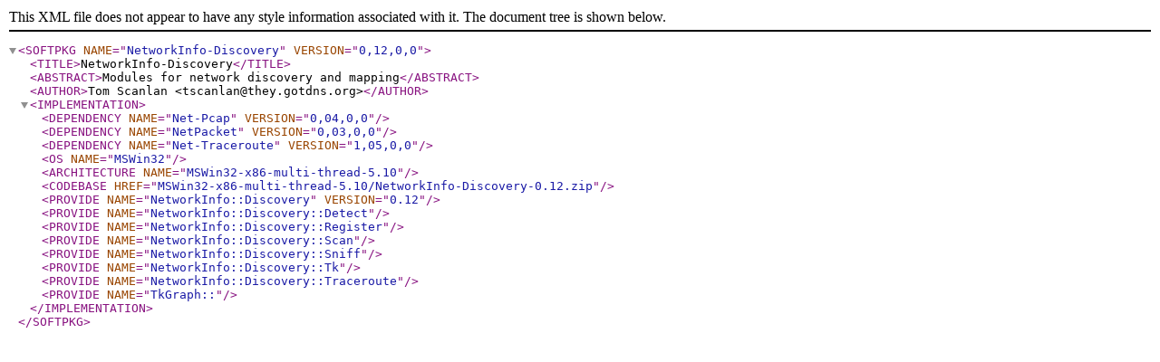

--- FILE ---
content_type: text/xml
request_url: https://trouchelle.com/ppm10/unstable/NetworkInfo-Discovery.ppd
body_size: 250
content:
<?xml version="1.0" encoding="UTF-8"?>
<SOFTPKG NAME="NetworkInfo-Discovery" VERSION="0,12,0,0">
  <TITLE>NetworkInfo-Discovery</TITLE>
  <ABSTRACT>Modules for network discovery and mapping</ABSTRACT>
  <AUTHOR>Tom Scanlan &lt;tscanlan@they.gotdns.org&gt;</AUTHOR>
  <IMPLEMENTATION>
    <DEPENDENCY NAME="Net-Pcap" VERSION="0,04,0,0" />
    <DEPENDENCY NAME="NetPacket" VERSION="0,03,0,0" />
    <DEPENDENCY NAME="Net-Traceroute" VERSION="1,05,0,0" />
    <OS NAME="MSWin32" />
    <ARCHITECTURE NAME="MSWin32-x86-multi-thread-5.10" />
    <CODEBASE HREF="MSWin32-x86-multi-thread-5.10/NetworkInfo-Discovery-0.12.zip" />
    <PROVIDE NAME="NetworkInfo::Discovery" VERSION="0.12" />
    <PROVIDE NAME="NetworkInfo::Discovery::Detect" />
    <PROVIDE NAME="NetworkInfo::Discovery::Register" />
    <PROVIDE NAME="NetworkInfo::Discovery::Scan" />
    <PROVIDE NAME="NetworkInfo::Discovery::Sniff" />
    <PROVIDE NAME="NetworkInfo::Discovery::Tk" />
    <PROVIDE NAME="NetworkInfo::Discovery::Traceroute" />
    <PROVIDE NAME="TkGraph::" />
  </IMPLEMENTATION>
</SOFTPKG>
